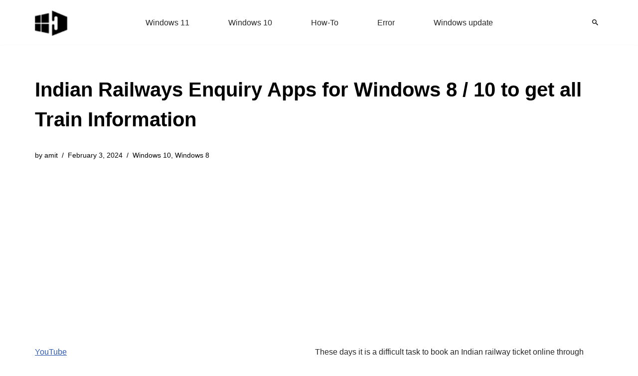

--- FILE ---
content_type: text/html; charset=utf-8
request_url: https://www.google.com/recaptcha/api2/aframe
body_size: 265
content:
<!DOCTYPE HTML><html><head><meta http-equiv="content-type" content="text/html; charset=UTF-8"></head><body><script nonce="z5TnaEHooY0pidxb6cxq7g">/** Anti-fraud and anti-abuse applications only. See google.com/recaptcha */ try{var clients={'sodar':'https://pagead2.googlesyndication.com/pagead/sodar?'};window.addEventListener("message",function(a){try{if(a.source===window.parent){var b=JSON.parse(a.data);var c=clients[b['id']];if(c){var d=document.createElement('img');d.src=c+b['params']+'&rc='+(localStorage.getItem("rc::a")?sessionStorage.getItem("rc::b"):"");window.document.body.appendChild(d);sessionStorage.setItem("rc::e",parseInt(sessionStorage.getItem("rc::e")||0)+1);localStorage.setItem("rc::h",'1769433263348');}}}catch(b){}});window.parent.postMessage("_grecaptcha_ready", "*");}catch(b){}</script></body></html>